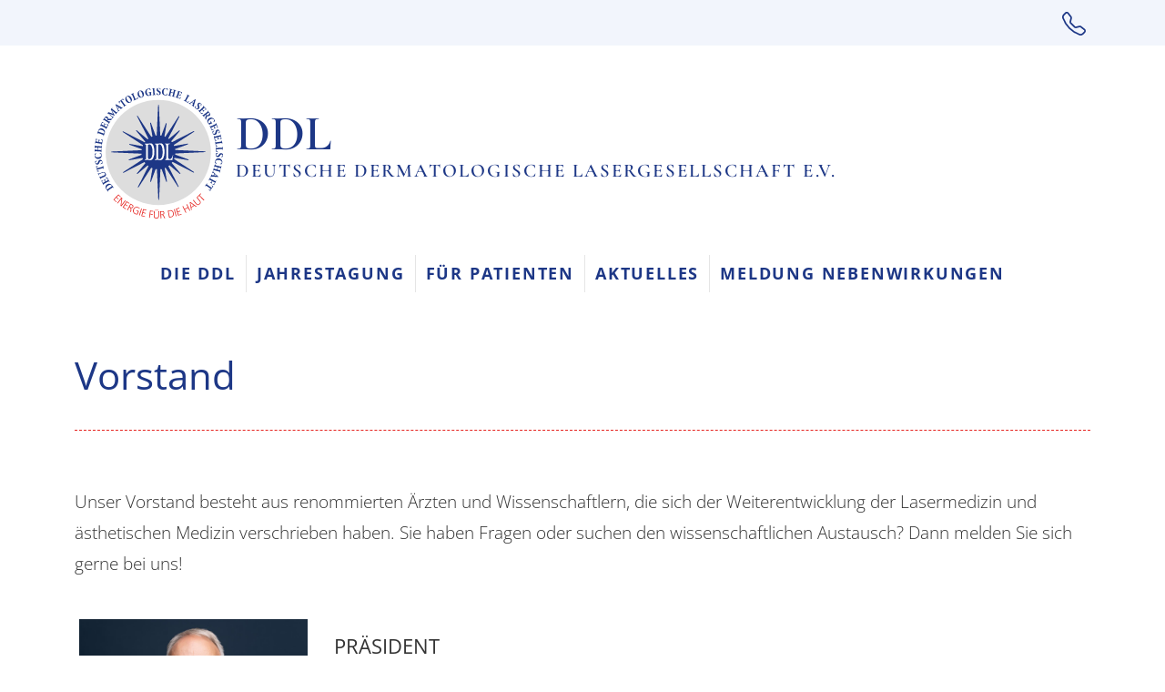

--- FILE ---
content_type: text/html; charset=utf-8
request_url: https://www.ddl.de/die-ddl/vorstand
body_size: 34526
content:
<!DOCTYPE html>

<html class="no-js" lang="de">

<head>

    <meta charset="utf-8">

    <meta name="viewport" content="width=device-width, initial-scale=1, maximum-scale=1, user-scalable=no">

    <meta name="description" content="">

    
        <meta name='robots' content='all'>

    
    <meta name="format-detection" content="telephone=no">

    

    
    <script src="https://cloud.ccm19.de/app.js?apiKey=9d516b3b74f45832e830510660274e39c460b06c63b03313&amp;domain=693e60adf6bc515b8901ba92" referrerpolicy="origin"></script>

    <script src="/js/bootstrap/bootstrap.bundle.min.js"></script>

    <script src="/js/bundle/main.js?id=90959"></script>

    <title>

        
            Vorstand

        
        | Deutsche Dermatologische Lasergesellschaft e.V.

    </title>

</head>

<body>

<header>

<div id="top-bar">

  <div class="container">

      <div class="row">

          <div class="col-12">

              <label class="main-menu-btn" for="main-menu-state">

                  <span class="main-menu-btn-icon"></span>

              </label>


              
                  

              
              <a class="button-01"
                 id="buttonPhone"
                 href="#footer-bar"
                 role="button">

                  <svg id="iconPhone" fill="#000000" xmlns="http://www.w3.org/2000/svg" viewBox="0 0 16 16">
    <path d="M3.654 1.328a.678.678 0 0 0-1.015-.063L1.605 2.3c-.483.484-.661 1.169-.45 1.77a17.6 17.6 0 0 0 4.168 6.608 17.6 17.6 0 0 0 6.608 4.168c.601.211 1.286.033 1.77-.45l1.034-1.034a.678.678 0 0 0-.063-1.015l-2.307-1.794a.68.68 0 0 0-.58-.122l-2.19.547a1.75 1.75 0 0 1-1.657-.459L5.482 8.062a1.75 1.75 0 0 1-.46-1.657l.548-2.19a.68.68 0 0 0-.122-.58zM1.884.511a1.745 1.745 0 0 1 2.612.163L6.29 2.98c.329.423.445.974.315 1.494l-.547 2.19a.68.68 0 0 0 .178.643l2.457 2.457a.68.68 0 0 0 .644.178l2.189-.547a1.75 1.75 0 0 1 1.494.315l2.306 1.794c.829.645.905 1.87.163 2.611l-1.034 1.034c-.74.74-1.846 1.065-2.877.702a18.6 18.6 0 0 1-7.01-4.42 18.6 18.6 0 0 1-4.42-7.009c-.362-1.03-.037-2.137.703-2.877z"/>
</svg>
              </a>

              

          </div>

      </div>






  </div>

</div> <!-- #top-bar -->


<div class="container">


    

    <div class="row" id="logo">

        <div class="col-12">

            <a href="/">

                <svg id="logo-ddl" xmlns="http://www.w3.org/2000/svg" xmlns:xlink="http://www.w3.org/1999/xlink" width="172" height="172" viewBox="0 0 172 172">
    <defs>
        <style>.a {
                fill: none;
            }

            .b {
                fill: #fff;
            }

            .c {
                clip-path: url(#a);
            }

            .d {
                fill: #ddd;
            }

            .e {
                fill: #1d3786;
            }

            .f {
                fill: #e5231f
            }</style>
        <clipPath id="a">
            <rect class="a" width="151.845" height="154.349"/>
        </clipPath>
    </defs>
    <g transform="translate(0 0.474)">
        <circle class="b" cx="86" cy="86" r="86" transform="translate(0 -0.474)"/>
        <g class="c" transform="translate(10.489 8.578)">
            <path class="d" d="M159.448,67.542a62.143,62.143,0,1,1-62.143,62.143,62.263,62.263,0,0,1,62.143-62.143"
                  transform="translate(-83.999 -53.336)"/>
            <path class="e"
                  d="M145.055,130.522l-14.666-5.408c-.3-.191-.1-.911.238-.889l15.476,2.663q.224-.57.483-1.123L122.8,110.308a.461.461,0,0,1,.46-.8l25.321,12.9q.279-.382.576-.749l-10.736-12.9c-.161-.314.366-.841.652-.651l12.876,10.714q.475-.4.975-.763l-13.44-26.388a.461.461,0,0,1,.8-.462l16.112,24.8q.626-.29,1.276-.536-1.375-7.992-2.75-15.984c.018-.352.736-.545.89-.238l5.605,15.206q.648-.109,1.309-.176l1.623-35.7c.108-.677.853-.677.921,0l1.623,35.71c.43.046.855.108,1.277.181q2.708-7.348,5.419-14.7c.19-.3.91-.1.889.238l-2.659,15.455c.355.135.7.28,1.049.433l15.716-24.19a.461.461,0,0,1,.8.461L176.29,117.864q.409.29.8.6Q183.2,113.382,189.3,108.3c.313-.161.84.365.651.651l-10.1,12.14q.46.528.882,1.09l25.614-13.046a.461.461,0,0,1,.461.8l-24.024,15.607q.26.538.488,1.095,7.988-1.374,15.978-2.748c.352.017.545.736.238.889l-15.1,5.567q.1.529.18,1.067l35.145,1.6c.677.068.677.813,0,.921l-34.994,1.592q-.044.671-.133,1.33,7.8,2.876,15.608,5.756c.3.19.1.909-.239.889l-16.277-2.8q-.236.684-.52,1.346l23.371,15.183a.461.461,0,0,1-.461.8l-24.755-12.61q-.43.634-.908,1.231,5.142,6.178,10.283,12.361c.161.313-.365.839-.651.65l-12.306-10.239q-.635.544-1.315,1.033l12.178,23.91a.461.461,0,0,1-.8.461q-7.3-11.238-14.6-22.475-.525.247-1.068.462,1.357,7.881,2.712,15.765c-.018.351-.735.544-.889.237l-5.5-14.929c-.436.083-.878.15-1.324.2l-1.622,35.7c-.068.677-.813.677-.921,0q-.811-17.82-1.62-35.64-.77-.069-1.522-.2-2.758,7.484-5.519,14.968c-.191.3-.909.1-.889-.239l2.7-15.723q-.733-.276-1.438-.606l-15,23.1a.461.461,0,0,1-.8-.461l12.516-24.573q-.5-.363-.977-.756-6.078,5.058-12.158,10.115c-.313.16-.839-.365-.65-.651l10.109-12.149q-.521-.626-.99-1.295l-24.691,12.576a.461.461,0,0,1-.461-.8l23.256-15.108q-.332-.739-.6-1.511-7.926,1.365-15.856,2.728c-.351-.018-.544-.735-.237-.889l15.166-5.592q-.094-.647-.146-1.306l-35.288-1.6c-.677-.108-.677-.853,0-.921l35.39-1.609q.073-.566.178-1.122"
                  transform="translate(-89.156 -57.989)"/>
            <path class="b"
                  d="M232.171,173.463c.246.056.314.147.262.447-.374,2.266-.74,4.326-.909,5.578a63.08,63.08,0,0,0-8.531.023c-.02-.236-.012-.343-.015-.645,1.609,0,1.3-1.5,1.338-2.861V163.287c0-1.514.063-2.7-1.339-2.806v-.7a16.669,16.669,0,0,0,5.356,0v.7c-2.128-.04-1.666,1.328-1.707,3.138-.006,4.142.006,8.292,0,12.438,0,2.6,2.539,3.1,4.047,1.116a12.183,12.183,0,0,0,1.5-3.71"
                  transform="translate(-139.516 -94.083)"/>
            <path class="b"
                  d="M180.07,179.4v-.745c1.8,0,1.494-1.306,1.494-2.612V163.414c0-1.513.256-2.821-1.6-2.821v-.64a32.614,32.614,0,0,0,4.846-.157c2.988-.483,4.852-.259,5.889,4.205a25.638,25.638,0,0,1,.635,5.624,16.455,16.455,0,0,1-1.307,7.187,4.2,4.2,0,0,1-5.036,2.479,14.63,14.63,0,0,0-4.921.1m3.614-2.882c.119.951.526,1.77,1.362,1.823,1.268.079,2.167-.63,3-2.194s1.047-3.69,1.047-6.372a16.643,16.643,0,0,0-.942-6.594c-.751-1.6-1.545-2.442-2.858-2.442a3.369,3.369,0,0,0-1.588.68c0,5.541-.023,9.559-.023,15.1"
                  transform="translate(-120.514 -94.011)"/>
            <path class="b"
                  d="M201.511,179.376v-.745c1.8,0,1.494-1.306,1.494-2.612V163.394c0-1.513.257-2.822-1.6-2.822v-.639a32.533,32.533,0,0,0,4.845-.157c2.988-.482,4.852-.258,5.89,4.205a25.642,25.642,0,0,1,.635,5.624,16.456,16.456,0,0,1-1.307,7.187,4.2,4.2,0,0,1-5.036,2.478,14.644,14.644,0,0,0-4.921.106m3.614-2.882c.118.951.526,1.77,1.362,1.822,1.268.08,2.166-.629,3-2.193s1.047-3.69,1.047-6.372a16.62,16.62,0,0,0-.942-6.594c-.751-1.6-1.545-2.442-2.858-2.442a3.368,3.368,0,0,0-1.588.679c0,5.541-.023,9.56-.023,15.1"
                  transform="translate(-129.986 -94.001)"/>
            <path class="f"
                  d="M220.374,273.769l.6-.588-5.445-5.56,1.8-1.758-.511-.521-4.19,4.1.511.521,1.8-1.758Zm-7.961-4.118-.655.529,3.482,4.306a2.249,2.249,0,1,1-3.491,2.822L208.268,273l-.654.529,3.482,4.306a3.086,3.086,0,1,0,4.8-3.88Zm-3.734,9.8-3.1,2-.989-4.951Zm-3.193,5.647.687-.443-.468-2.412,3.608-2.328,2.005,1.42.738-.476-7.456-5.321-.8.516Zm-6.458,3.247.752-.378-1.8-3.585,3.846-1.935,1.8,3.585.752-.378-3.827-7.606-.752.379,1.694,3.367-3.846,1.935-1.694-3.367-.752.378Zm-8.92,3.311,4.1-1.368-.232-.694-3.3,1.1-1.04-3.112,3-1-.232-.694-3,1-.963-2.881,3.159-1.056-.232-.694-3.956,1.322Zm-2.716.752.813-.218L186,283.97l-.813.218Zm-7.914,1.71,1.461-.28c2.767-.531,4.569-2.081,3.988-5.112-.468-2.444-1.985-3.941-4.98-3.367l-2.072.4Zm-.639-7.8,1.21-.232c1.868-.358,3.553.2,4.042,2.752s-.87,3.818-3.242,4.273l-.683.131Zm-9.4,8.681.84-.046-.221-4.007.694-.038c.8-.044,1.171-.028,1.719,1.041l1.388,2.807.926-.051-1.631-3.208c-.3-.558-.466-.915-1.153-.962v-.025a2.007,2.007,0,0,0,1.78-2.065c-.086-1.559-1.108-2.15-2.619-2.067l-2.192.121Zm.411-7.817.865-.048c1.157-.064,2.148-.033,2.225,1.355.065,1.181-1.046,1.621-2.033,1.676l-.889.049Zm-2.1-.644-.841-.036-.237,5.532a2.249,2.249,0,1,1-4.485-.192l.238-5.533-.841-.036-.237,5.533a3.086,3.086,0,1,0,6.166.265Zm-4.551-.928.914.039.044-1.023-.914-.039Zm2.084.089.914.04.044-1.024-.914-.039Zm-9.49,8.4.835.108.514-3.98,3.036.392.094-.726-3.036-.392.389-3.012,3.182.411.094-.726-4.017-.519Zm-9.163-1.991,4.184,1.069.181-.71-3.368-.86.812-3.179,3.061.782.181-.709-3.061-.782.752-2.943,3.226.824.181-.709-4.042-1.033Zm-2.69-.842.8.257,2.6-8.107-.8-.257Zm-2.39-1.726a4.327,4.327,0,0,1-1.789-.391c-2.082-.838-2.633-2.7-1.832-4.695a3.345,3.345,0,0,1,4.573-2.117,4.486,4.486,0,0,1,1.857,1.234l.382-.688a5.991,5.991,0,0,0-1.966-1.225,4.107,4.107,0,0,0-5.627,2.483,4.057,4.057,0,0,0,2.339,5.687,6.38,6.38,0,0,0,2.652.5l1.58-3.927-2.614-1.052-.274.679,1.833.737Zm-11.738-4.477.742.4,1.889-3.541.614.327c.71.379,1.015.583.929,1.782l-.267,3.119.818.437.269-3.589c.033-.632.076-1.024-.486-1.421l.011-.022a2.007,2.007,0,0,0,2.592-.843c.735-1.378.167-2.413-1.167-3.125l-1.937-1.033Zm4.405-6.47.764.408c1.022.545,1.854,1.086,1.2,2.313-.557,1.044-1.736.844-2.608.378l-.785-.419Zm-9.595,3.219,3.628,2.342.4-.615-2.921-1.885,1.779-2.757,2.654,1.713.4-.615-2.654-1.713,1.647-2.552,2.8,1.806.4-.615-3.5-2.263Zm-6.562-4.992.66.521,4.549-5.764.02.015-1.207,8.4.89.7,5.274-6.684-.661-.521-4.639,5.88-.019-.016,1.24-8.561-.833-.658Zm-4.353-4.118,3.119,2.983.5-.528-2.512-2.4,2.269-2.373,2.283,2.183.5-.528-2.283-2.184,2.1-2.2,2.407,2.3.5-.528-3.014-2.882Z"
                  transform="translate(-91.248 -140.715)"/>
            <path class="e"
                  d="M208.355,162.676c.667.4,1.539.93,1.975,1.217l.174-.251a.712.712,0,0,1,.109-.715l2.513-3.616a.683.683,0,0,1,.646-.373l.174-.251c-.515-.373-1.193-.937-1.854-1.459l-.247.356a3.412,3.412,0,0,1,.729,1.048c.089.295.01.565-.39,1.14l-.261.376-4.944-3.435c-.857-.6-.883-.737-.4-1.565l-.345-.239L204.084,158l.345.239c.629-.771.771-.8,1.628-.2L211,161.477l-.327.471c-.29.418-.524.643-.818.687a3.027,3.027,0,0,1-1.283-.318Zm4.66-6.59c.668.289,1.488.673,1.673.759l2.637-4.883-.358-.193c-.448.669-.592.721-1.533.213l-4.256-2.3c-.952-.514-.987-.663-.673-1.405l-.37-.2-1.711,3.17.37.2c.526-.814.67-.838,1.622-.324l1.87,1.01-.466.862c-.478.885-.611.943-1.456.66l-.2.37,2.173,1.173.2-.37c-.655-.528-.679-.67-.2-1.555l.466-.862,2.475,1.336c.358.194.362.268.174.615l-.266.493c-.314.582-.551.86-.906.928a2.891,2.891,0,0,1-1.119-.1Zm1.82-10.607.688-1.643c.727.635,1.463,1.219,2.2,1.889l-.015.035Zm-4.321,1.916.387.162c.341-.616.529-.7,1.726-.63,2.319.129,4.592.337,6.913.495l.1-.606-5.157-4.753c-.759-.691-.814-.921-.6-1.62l-.387-.162-1.018,2.43.387.162c.435-.742.6-.73,1.144-.294.4.321.737.612.991.829l-.841,2.007c-.447-.021-.975-.077-1.372-.119-.654-.053-.77-.171-.592-.827l-.387-.162Zm10.954-5.2.916-3.4-.405-.109c-.286.766-.389.857-1.384.59l-1.844-.5.741-2.753,1.844.5c1,.268,1.043.386.908,1.18l.405.109.919-3.417-.405-.109c-.305.84-.409.931-1.4.663l-4.793-1.29c-.984-.265-1.039-.4-.892-1.242l-.405-.109-.916,3.4.405.109c.289-.779.389-.857,1.384-.59l2.336.629-.741,2.753-2.335-.629c-.971-.261-1.039-.4-.888-1.254l-.406-.109-.923,3.429.406.109c.3-.788.42-.876,1.4-.611l4.781,1.287c1,.268,1.043.386.888,1.254Zm-3.419-10.725c-1.043-.7-1.633-1.431-1.505-2.325.2-1.36,1.9-2.157,4.16-1.832,1.877.27,3.449,1.408,3.245,2.832-.119.832-.651,1.488-2.068,1.683l.027.441c.689.035,1.265.054,1.971.065a8.8,8.8,0,0,0,.538-1.864,4.166,4.166,0,0,0-3.7-5.02,3.871,3.871,0,0,0-4.669,3.5,8.842,8.842,0,0,0,.011,2.072,17.426,17.426,0,0,0,1.78.86Zm5.087-7.65c.756-.079,1.306-.142,1.791-.157a4.97,4.97,0,0,0,.381-1.6,2.426,2.426,0,0,0-2.261-2.834c-1.22-.058-1.976.837-2.678,1.938-.564.878-1.083,1.338-1.808,1.3a1.162,1.162,0,0,1-1.229-1.23c.055-1.157,1.407-1.73,2.194-1.935l-.119-.439a15.374,15.374,0,0,0-2.05.247c-.085.187-.185.411-.3.737a4.555,4.555,0,0,0-.207,1.137A2.6,2.6,0,0,0,219.19,124c1.258.06,2-.772,2.718-1.961.606-.952,1.021-1.379,1.746-1.345a1.141,1.141,0,0,1,1.181,1.152c-.046.966-.954,1.305-1.755,1.535Zm-3.851-6.2a3.821,3.821,0,0,1-1.25-.564,1.422,1.422,0,0,1-.476-1.162,2.361,2.361,0,0,1,.06-.869c.1-.234.356-.3.966-.327l4.933-.237c1.055-.051,1.148.033,1.266.894l.42-.02-.17-3.534-.419.02c-.035.869-.119.962-1.175,1.013l-4.908.236c-1.017.049-1.124-.047-1.247-1.01l-.42.021.273,5.657c.322.074,1.554.243,2.066.308Zm-.37-6.741a3.823,3.823,0,0,1-1.3-.442,1.423,1.423,0,0,1-.585-1.111,2.367,2.367,0,0,1-.023-.871c.08-.243.325-.33.93-.418l4.887-.708c1.046-.151,1.147-.076,1.346.77l.416-.06-.507-3.5-.415.06c.049.868-.027.968-1.072,1.12l-4.862.7c-1.008.146-1.123.06-1.338-.887l-.415.06.811,5.606c.328.042,1.57.094,2.087.109Zm-1.1-6.759a4.223,4.223,0,0,1-1.289-.339c-.36-.187-.547-.521-.707-1.177a2.176,2.176,0,0,1-.1-1c.05-.222.307-.351.888-.492l2.238-.548.172.705c.242.989.229,1.1-.616,1.5l.1.42,2.423-.593-.1-.42c-.911.026-.988-.073-1.227-1.049l-.172-.7,2.6-.636c.408-.1.457-.059.554.336l.109.445c.181.741.149,1.09-.031,1.318a2.633,2.633,0,0,1-.883.674l.165.405c.681-.219,1.531-.492,1.726-.553l-1.3-5.328-.408.1c.117.8.082.923-.919,1.168l-4.822,1.18c-1.014.248-1.1.152-1.413-.741l-.408.1,1.407,5.749c.383.011,1.538-.036,2.026-.076Zm2.143-8.265c.671-.357,1.158-.622,1.6-.818a4.969,4.969,0,0,0-.247-1.627,2.427,2.427,0,0,0-3.159-1.779c-1.153.4-1.518,1.517-1.756,2.8-.193,1.025-.5,1.646-1.186,1.886a1.162,1.162,0,0,1-1.6-.68c-.384-1.093.655-2.131,1.308-2.616l-.275-.362a15.41,15.41,0,0,0-1.808,1c-.009.205-.017.452,0,.8a4.53,4.53,0,0,0,.235,1.132,2.6,2.6,0,0,0,3.3,1.918c1.19-.417,1.564-1.465,1.784-2.838.2-1.11.429-1.661,1.114-1.9a1.141,1.141,0,0,1,1.527.624c.32.913-.395,1.568-1.051,2.082Zm-5.98-4.383a4.214,4.214,0,0,1-1.33-.083c-.39-.114-.638-.405-.922-1.017a2.168,2.168,0,0,1-.292-.959c.006-.228.233-.4.776-.656l2.088-.972.306.658c.43.923.438,1.032-.312,1.591l.183.392,2.261-1.052-.183-.392c-.888.2-.983.121-1.407-.791l-.306-.658,2.423-1.127c.381-.178.437-.147.608.222l.194.415c.322.692.358,1.041.225,1.3a2.638,2.638,0,0,1-.735.833l.24.365c.625-.347,1.406-.78,1.585-.878l-2.314-4.974-.381.178c.269.759.26.89-.675,1.325l-4.5,2.094c-.946.44-1.052.363-1.531-.453L209.6,87l2.5,5.366c.378-.064,1.5-.333,1.972-.468Zm-1.3-7.175L210.854,81.3l-.348.212c.5,1.049.468,1.161-.194,1.564l-1.185.722c-.3.185-.522.243-.688.166a.859.859,0,0,1-.4-.384c-.835-1.369.337-3.067,2.033-4.1,1.967-1.2,3.674-.942,4.349.166.477.783.433,1.689-.531,2.724l.3.323c.7-.533,1.225-.926,1.585-1.19a8.8,8.8,0,0,0-.826-1.942,4.186,4.186,0,0,0-6.05-1.515,3.882,3.882,0,0,0-1.349,5.711,10.32,10.32,0,0,0,1.683,1.956,6.966,6.966,0,0,1,.993-.694l.956-.583c.663-.4.735-.358,1.142.064Zm-7.108-10.815,2.413-1.874c.221-.171.317-.214.426-.218a.746.746,0,0,1,.387.312c.4.512.462,1.382-.594,2.2a1.853,1.853,0,0,1-1.522.489,1.479,1.479,0,0,1-.9-.639Zm-.046,6.144a2.157,2.157,0,0,1,0-.952,9.313,9.313,0,0,1,.509-1.523,19.322,19.322,0,0,1,.854-1.889,2.15,2.15,0,0,0,2.526-.109,1.917,1.917,0,0,0,.817-1.666,3.354,3.354,0,0,0-.859-1.831l-2.092-2.694-.332.258c.445.718.439.835-.365,1.46l-3.88,3.014c-.825.64-.988.638-1.577-.017l-.332.258,2.163,2.784.332-.257c-.473-.713-.435-.871.389-1.511l1.5-1.163.133.171c.224.309.185.549-.017.932a20.445,20.445,0,0,0-.874,1.9c-.339.892-.345,1.444.5,2.639.092.138.185.259.271.37Zm-3.966-7.92a4.22,4.22,0,0,1-1.287.347c-.406.017-.734-.179-1.2-.668a2.173,2.173,0,0,1-.583-.815c-.067-.218.092-.457.525-.87l1.667-1.59.5.525c.7.737.745.837.214,1.607l.3.313,1.805-1.722-.3-.313c-.777.477-.892.429-1.586-.3l-.5-.525,1.934-1.845c.3-.29.367-.279.648.016l.316.332c.527.553.673.871.63,1.158a2.637,2.637,0,0,1-.43,1.025l.345.27c.481-.529,1.081-1.19,1.22-1.34l-3.786-3.97-.3.29c.5.633.531.76-.215,1.471l-3.593,3.426c-.755.72-.88.681-1.595.061l-.3.29,4.084,4.283c.337-.181,1.315-.8,1.718-1.075Zm-2.292-8.237c.4-.645.689-1.119.975-1.511a4.968,4.968,0,0,0-1.029-1.283,2.427,2.427,0,0,0-3.625.046c-.794.928-.552,2.074-.114,3.3.347.984.392,1.676-.08,2.227a1.162,1.162,0,0,1-1.726.215c-.88-.753-.5-2.173-.181-2.92l-.42-.175A15.373,15.373,0,0,0,192,65.138c.1.182.212.4.4.691a4.536,4.536,0,0,0,.771.861,2.6,2.6,0,0,0,3.819,0c.819-.957.617-2.052.119-3.349-.38-1.063-.462-1.652.009-2.2a1.14,1.14,0,0,1,1.635-.226c.735.629.445,1.554.136,2.327Zm-9.09-3.412-1.464-1.017c.774-.578,1.5-1.175,2.308-1.76l.031.022Zm.97,4.626.24-.344c-.531-.462-.577-.664-.255-1.82.612-2.241,1.289-4.42,1.929-6.657l-.571-.227-5.727,4.049c-.834.6-1.071.6-1.71.253l-.24.345,2.164,1.5.239-.345c-.635-.581-.59-.735-.048-1.18.4-.328.753-.593,1.018-.8L189.97,60.7c-.114.432-.28.937-.4,1.316-.189.629-.328.717-.933.406l-.239.345ZM184.9,57.892a3.806,3.806,0,0,1-1.129.779,1.423,1.423,0,0,1-1.241-.193,2.356,2.356,0,0,1-.713-.5c-.147-.21-.071-.458.219-1l2.347-4.345c.5-.929.622-.966,1.42-.622l.2-.37-3.114-1.681-.2.37c.725.478.761.6.26,1.528l-2.335,4.323c-.484.9-.622.937-1.509.545l-.2.37,4.984,2.691c.229-.238,1.012-1.2,1.332-1.61Zm-9.659-4.678a4.218,4.218,0,0,1-.986.9,1.564,1.564,0,0,1-1.372-.047,2.174,2.174,0,0,1-.891-.459c-.159-.164-.127-.449.07-1.014l.759-2.175.685.239c.961.335,1.045.4.923,1.333l.409.142.822-2.356-.409-.142c-.474.779-.6.789-1.548.458l-.685-.239.88-2.524c.138-.4.2-.416.584-.282l.433.151c.721.251,1,.468,1.089.744a2.639,2.639,0,0,1,.085,1.108l.429.082c.186-.689.42-1.552.475-1.748l-5.18-1.806-.138.4c.732.336.819.434.48,1.407l-1.635,4.687c-.344.985-.473,1.008-1.392.782l-.138.4,5.589,1.949c.218-.315.807-1.309,1.038-1.741ZM170,45.008l-3.435-.793-.095.409c.777.257.871.358.64,1.362l-.429,1.861-2.778-.641.429-1.861c.232-1,.348-1.056,1.147-.95l.094-.409-3.448-.8-.094.409c.851.275.945.375.713,1.379l-1.116,4.837c-.229.992-.36,1.053-1.209.936l-.094.409,3.435.793.094-.409c-.789-.26-.871-.358-.639-1.362l.544-2.356,2.778.641-.543,2.356c-.226.98-.361,1.053-1.221.933l-.094.409,3.461.8.094-.409c-.8-.276-.89-.388-.662-1.381l1.113-4.824c.232-1,.348-1.056,1.221-.933Zm-10.634,3.876c-.653,1.076-1.351,1.7-2.251,1.614-1.368-.13-2.245-1.8-2.029-4.067.18-1.888,1.242-3.512,2.674-3.376.836.08,1.517.579,1.78,1.985l.439-.047c0-.691-.007-1.267-.03-1.972a8.815,8.815,0,0,0-1.888-.449,4.166,4.166,0,0,0-4.837,3.938,3.871,3.871,0,0,0,3.715,4.5,8.9,8.9,0,0,0,2.069-.109,17.334,17.334,0,0,0,.774-1.819Zm-7.885-4.7c-.115-.751-.2-1.3-.243-1.781a4.959,4.959,0,0,0-1.617-.3,2.426,2.426,0,0,0-2.723,2.394c0,1.222.93,1.934,2.063,2.583.9.521,1.388,1.018,1.388,1.743a1.162,1.162,0,0,1-1.171,1.286c-1.158,0-1.795-1.323-2.037-2.1l-.433.14a15.326,15.326,0,0,0,.344,2.036c.191.076.42.165.751.267a4.553,4.553,0,0,0,1.146.152,2.6,2.6,0,0,0,2.9-2.484c0-1.26-.866-1.959-2.088-2.621-.98-.559-1.426-.954-1.426-1.679a1.141,1.141,0,0,1,1.094-1.235c.967,0,1.349.89,1.617,1.68Zm-5.8,6.324-.035-.418c-.856-.005-.956-.124-1.04-1.126l-.411-4.883c-.088-1.04-.008-1.149.836-1.3l-.035-.419-3.5.295.036.419c.856,0,.954.1,1.041,1.138l.411,4.884c.085,1.014-.007,1.137-.837,1.283l.035.419Zm-4.99-3.554-3.451.584.068.4c1.161-.08,1.251-.005,1.381.76l.232,1.368c.06.352.033.576-.1.7a.858.858,0,0,1-.5.228c-1.582.267-2.724-1.449-3.056-3.407-.385-2.271.486-3.761,1.766-3.979.9-.153,1.729.224,2.333,1.5l.411-.16c-.234-.851-.405-1.48-.517-1.913a8.807,8.807,0,0,0-2.109.047,4.186,4.186,0,0,0-3.649,5.059,3.882,3.882,0,0,0,4.8,3.368,10.3,10.3,0,0,0,2.44-.839,6.98,6.98,0,0,1-.277-1.18l-.187-1.1c-.13-.765-.061-.816.483-1.037Zm-13.736-.956c1.155-.358,2.271.922,3,3.28.679,2.188.389,3.531-.535,3.817-1.288.4-2.464-1.155-3.1-3.222-.6-1.933-.4-3.555.638-3.876m.011-.523c-2.444.758-2.946,3.219-2.332,5.2.716,2.31,2.625,3.61,4.741,2.954,2.006-.622,3.055-2.653,2.26-5.218-.746-2.407-2.711-3.544-4.668-2.937m-2.873,7.485a3.822,3.822,0,0,1-.084,1.369,1.421,1.421,0,0,1-.918.857,2.361,2.361,0,0,1-.834.252c-.256-.013-.4-.227-.648-.787l-1.972-4.527c-.421-.969-.376-1.086.387-1.5l-.168-.385-3.244,1.413.168.385c.824-.275.941-.229,1.363.739l1.962,4.5c.407.933.354,1.067-.5,1.523l.168.385,5.193-2.261c-.046-.328-.324-1.539-.445-2.042Zm-12.19-.4c1.048-.6,2.418.4,3.65,2.539,1.143,1.986,1.156,3.359.317,3.842-1.17.673-2.657-.585-3.737-2.461-1.01-1.753-1.168-3.381-.231-3.921m-.1-.513c-2.217,1.277-2.167,3.788-1.131,5.586,1.206,2.1,3.354,2.945,5.274,1.839,1.82-1.048,2.4-3.26,1.057-5.587-1.257-2.184-3.424-2.86-5.2-1.838m-3.348,4.517c-.5-.6-1.157-1.377-1.477-1.789l-.246.181a.713.713,0,0,1-.334.641L102.848,58.2a.683.683,0,0,1-.732.144l-.246.181c.367.52.827,1.272,1.285,1.978l.348-.257a3.4,3.4,0,0,1-.352-1.228c.011-.308.172-.538.736-.953l.368-.272,3.572,4.846c.62.84.6.983-.125,1.611l.249.338,3.033-2.235-.25-.338c-.845.528-.987.506-1.606-.334l-3.572-4.846.461-.34a1.339,1.339,0,0,1,1-.386,3.034,3.034,0,0,1,1.112.715ZM102.2,65.194l-1.321,1.2c-.389-.884-.807-1.725-1.195-2.645l.028-.026Zm4.726.1-.282-.311c-.57.413-.777.412-1.83-.162-2.045-1.1-4.016-2.251-6.051-3.379l-.349.506,2.654,6.492c.395.948.347,1.18-.139,1.723l.282.312,1.952-1.77-.282-.311c-.708.488-.849.409-1.161-.219-.229-.462-.408-.867-.546-1.171l1.613-1.461c.4.209.85.483,1.191.689.57.325.625.481.185,1l.282.311Zm-6.209,5.554-.323-.269c-.641.609-.7.624-1.579-.074l-3.846-3.06c-.77-.626-.813-.694-.27-1.485l-.323-.269L92.8,67.574l2.758,5.119-5.5-1.835-1.582,1.9.322.269c.7-.706.862-.657,1.871.3L92.64,75.2c.86.817,1.36,1.35,1.622,1.652.285.354.308.6-.068,1.154l.322.269,1.794-2.15-.323-.269c-.563.575-.817.662-1.3.325a19.206,19.206,0,0,1-1.547-1.324l-2.428-2.175.041-.049,6.358,2.354.244-.294-3.452-6.095.033-.039,3.839,3.186c.87.726.875.779.389,1.5l.323.269ZM88.364,80.437l-2.572-1.648c-.236-.151-.308-.227-.348-.329a.748.748,0,0,1,.165-.469c.35-.547,1.149-.9,2.274-.175a1.853,1.853,0,0,1,.97,1.271,1.479,1.479,0,0,1-.3,1.061Zm5.807-2.009a2.161,2.161,0,0,1-.9.317,9.376,9.376,0,0,1-1.606.029A19.117,19.117,0,0,1,89.6,78.6a2.151,2.151,0,0,0-.947-2.345,1.916,1.916,0,0,0-1.843-.213,3.358,3.358,0,0,0-1.439,1.421l-1.84,2.872.353.227c.528-.659.641-.693,1.5-.144l4.137,2.651c.879.563.931.717.511,1.491l.354.227,1.9-2.969-.354-.227c-.514.684-.675.7-1.555.138l-1.6-1.023.117-.182c.217-.315.456-.358.884-.3a20.559,20.559,0,0,0,2.087.188c.953.021,1.477-.157,2.32-1.356.1-.132.183-.261.258-.379ZM88.03,84.839a4.206,4.206,0,0,1,.769,1.089,1.564,1.564,0,0,1-.214,1.356,2.172,2.172,0,0,1-.565.828c-.181.137-.461.071-1-.194L84.956,86.9l.321-.65c.451-.913.53-.988,1.436-.754l.191-.388L84.667,84l-.191.388c.715.565.71.691.265,1.593l-.321.65-2.4-1.182c-.377-.185-.389-.248-.208-.614l.2-.411c.337-.685.587-.931.871-.99A2.644,2.644,0,0,1,84,83.49l.134-.416c-.662-.27-1.489-.606-1.677-.685l-2.426,4.92.377.186c.423-.686.531-.76,1.455-.3l4.453,2.2c.936.461.942.592.606,1.477l.377.185,2.617-5.308c-.286-.255-1.2-.961-1.6-1.243ZM78.794,94.1c-.371-.135-.53-.219-.571-.329a1.024,1.024,0,0,1,.08-.594,2.155,2.155,0,0,1,1.254-1.332,4.188,4.188,0,0,1,2.882.191c2.3.833,3.07,2.25,2.641,3.434-.222.611-.566.7-1.368.411Zm-2.073,1.983.395.143c.358-.764.477-.829,1.494-.46l4.547,1.648c1.005.365,1.074.511.826,1.382l.4.143.971-2.681a5.077,5.077,0,0,0,.185-3.574,4.163,4.163,0,0,0-2.69-2.437,3.891,3.891,0,0,0-2.831,0A4.256,4.256,0,0,0,77.84,93Zm4.5,7.168a4.219,4.219,0,0,1,1.039.834,1.565,1.565,0,0,1,.167,1.363,2.176,2.176,0,0,1-.314.952c-.137.182-.424.195-1.012.089l-2.267-.41.129-.714c.181-1,.237-1.1,1.172-1.12l.077-.426-2.455-.443-.077.426c.843.346.873.468.694,1.458l-.129.714-2.63-.475c-.413-.075-.442-.132-.369-.533l.081-.451c.136-.751.308-1.057.565-1.191a2.627,2.627,0,0,1,1.081-.257l.015-.437c-.711-.076-1.6-.173-1.8-.2l-.975,5.4.413.075c.218-.775.3-.877,1.315-.694l4.885.883c1.027.185,1.069.309.989,1.252l.414.075,1.052-5.825c-.345-.166-1.419-.592-1.881-.754Zm-7.272,6.552-.208,3.52.419.025c.124-.808.207-.918,1.237-.857l1.906.113-.169,2.846-1.906-.113c-1.029-.061-1.1-.167-1.128-.972l-.419-.025-.209,3.532.419.025c.129-.885.212-.994,1.241-.933l4.956.294c1.017.06,1.1.18,1.124,1.036l.419.025.209-3.52-.42-.025c-.125.822-.207.919-1.237.858l-2.414-.143.169-2.846,2.414.143c1,.06,1.1.18,1.124,1.048l.419.025.21-3.545-.419-.025c-.139.833-.234.942-1.251.882l-4.943-.293c-1.029-.061-1.1-.167-1.124-1.048Zm5.6,9.809c1.164.478,1.888,1.072,1.942,1.974.083,1.372-1.431,2.5-3.705,2.633-1.893.114-3.663-.685-3.749-2.121-.051-.838.338-1.589,1.686-2.065l-.115-.426c-.682.1-1.25.2-1.944.334a8.834,8.834,0,0,0-.151,1.934,4.165,4.165,0,0,0,4.637,4.171,3.871,3.871,0,0,0,3.869-4.364,8.858,8.858,0,0,0-.428-2.028,17.335,17.335,0,0,0-1.916-.484Zm-3.383,8.59c-.721.238-1.246.418-1.716.536a4.966,4.966,0,0,0-.031,1.645,2.427,2.427,0,0,0,2.814,2.286c1.2-.2,1.752-1.239,2.2-2.465.364-.978.773-1.537,1.488-1.659a1.163,1.163,0,0,1,1.463.94c.193,1.142-1.005,1.991-1.731,2.359l.21.4a15.462,15.462,0,0,0,1.951-.679c.043-.2.093-.442.138-.785a4.541,4.541,0,0,0-.041-1.155,2.6,2.6,0,0,0-2.932-2.447c-1.242.21-1.788,1.181-2.236,2.5-.389,1.06-.7,1.565-1.418,1.686a1.141,1.141,0,0,1-1.4-.873c-.161-.954.653-1.479,1.387-1.875Zm1.144,6.107c-.736.252-1.7.579-2.2.728l.08.295a.715.715,0,0,1,.477.544l1.15,4.251a.682.682,0,0,1-.131.734l.08.3c.618-.154,1.485-.31,2.309-.48l-.113-.418a3.4,3.4,0,0,1-1.271-.118c-.284-.121-.439-.356-.622-1.032l-.12-.442,5.811-1.573c1.008-.272,1.133-.2,1.455.7l.406-.109-.984-3.637-.405.11c.185.978.114,1.1-.894,1.376l-5.811,1.573-.15-.553a1.336,1.336,0,0,1,0-1.068,3.028,3.028,0,0,1,1.068-.777Zm.267,8.458,1.093,2.689.389-.159c-.281-.792-.172-1.1.21-1.308a12.571,12.571,0,0,1,1.683-.794l1.379-.561c1.91-.777,3.036-.575,3.511.592.461,1.132-.173,2.007-1.835,2.683l-2.854,1.16c-1.014.413-1.142.368-1.515-.346l-.389.158,1.3,3.2.389-.158c-.246-.807-.185-.928.829-1.34l2.888-1.175c1.368-.556,2.045-1.12,2.325-1.921a3.044,3.044,0,0,0-.171-2.143,2.87,2.87,0,0,0-1.659-1.647,4.667,4.667,0,0,0-3.167.422l-1.262.513a11.547,11.547,0,0,1-1.772.611c-.408.111-.716-.039-.984-.63Zm9.2,6.155a4.227,4.227,0,0,1,1.333,0c.4.089.662.365.984.958a2.166,2.166,0,0,1,.351.939c.008.228-.208.417-.734.7l-2.025,1.1-.346-.638c-.486-.895-.5-1,.213-1.608l-.207-.38-2.192,1.19.207.38c.874-.257.974-.181,1.453.7l.347.637-2.349,1.276c-.369.2-.427.174-.621-.184l-.219-.4c-.365-.671-.421-1.017-.305-1.282a2.641,2.641,0,0,1,.682-.878l-.262-.35c-.6.385-1.354.866-1.527.974l2.618,4.821.369-.2c-.315-.741-.314-.872.592-1.364l4.363-2.369c.917-.5,1.028-.428,1.555.358l.369-.2-2.824-5.2c-.373.087-1.478.426-1.939.589Zm2.238,12.905c-.323.226-.484.307-.6.278a1.029,1.029,0,0,1-.44-.407,2.158,2.158,0,0,1-.368-1.793,4.188,4.188,0,0,1,1.815-2.247c2-1.4,3.606-1.216,4.329-.184.372.532.248.866-.451,1.355Zm.43,2.836.344-.241c-.419-.732-.4-.867.482-1.487l3.965-2.771c.876-.612,1.036-.584,1.606.12l.344-.241-1.633-2.337a5.077,5.077,0,0,0-2.817-2.208,4.166,4.166,0,0,0-3.541.8,3.883,3.883,0,0,0-1.626,2.317,4.258,4.258,0,0,0,1,3.357Z"
                  transform="translate(-73.469 -42.094)"/>
        </g>
    </g>
</svg>
                <p id="logoTitle">DDL</p>

                <p id="logoSubline">Deutsche Dermatologische Lasergesellschaft e.V.</p>

            </a>

        </div>

    </div>

</div>

<div class="container">

    <div class="row">

        <div class="col-12">

            <div id="main-menu-container">

                <input id="main-menu-state" type="checkbox">

                <ul id="main-menu" class="sm sm-simple">

                    <li><a href='#' style='cursor: default;'>Die DDL</a><ul><li><a href='/die-ddl/ueber-die-ddl'>Über die DDL</a></li><li><a href='/die-ddl/geschichte-der-ddl'>Geschichte der DDL</a></li><li><a href='/die-ddl/vorstand' class='active'>Vorstand</a></li><li><a href='/die-ddl/mitgliedschaft'>Wie werde ich Mitglied?</a></li><li><a href='/die-ddl/satzung-ddl'>Satzung</a></li></ul><li><a target='_blank' href='https://ddl-tagung.de/'>Jahrestagung</a></li><li><a href='#' style='cursor: default;'>Für Patienten</a><ul><li><a href='/patienteninformation/patienten'>Informationen für Patienten</a></li><li><a href='/patienteninformation/indikationen'>Indikationen</a></li><li><a href='/patienteninformation/laser'>Lasersysteme</a></li><li><a href='/patienteninformation/lasersicherheit'>Lasersicherheit</a></li><li><a href='/patienteninformation/mitglieder'>Mitglieder suchen</a></li></ul><li><a href='/aktuelles'>Aktuelles</a></li><li><a href='/meldung-nebenwirkungen'>Meldung Nebenwirkungen</a></li>

                </ul>

            </div>

        </div>

    </div>

</div>

</header>




<div class="container">

  <main>

      

    
        <div class="row">

            <div class="col-12">

                <h1>

                    Vorstand

                </h1>

            </div>

        </div>

    
    <p style="margin-bottom: 2em;">
    Unser Vorstand besteht aus renommierten Ärzten und Wissenschaftlern, die sich der Weiterentwicklung der Lasermedizin und ästhetischen Medizin verschrieben haben. Sie haben Fragen oder suchen den wissenschaftlichen Austausch? Dann melden Sie sich gerne bei uns!
</p>
<div class="row">
    <div class="col-12 col-md-3">
        <figure style="max-width: 351px;">
            <img style="border: none;" src="/images/article/IMG_9889 Kopie.JPG" width="351" height="234" data-image="87452">
        </figure>
    </div>
    <div class="col-12 col-md-9">
        <h3>
    PRÄSIDENT
        </h3>
        <p>
            <strong>Dr. med. Nikolaus Seeber</strong>
        </p>
        <p>
    Facharztpraxis für Dermatologie<br>Wandsbeker Marktstraße 48-50<br>22041 Hamburg
        </p>
        <p>
            <a href="tel:04068860330">0 40 - 6886 033 0</a><br><a href="mailto:dr.seeber@mein-hautarzt.de">dr.seeber@mein-hautarzt.de</a><br><a href="https://mein-hautarzt.de/" target="_blank">www.mein-hautarzt.de</a>
        </p>
    </div>
</div>
<div class="row">
    <div class="col-12 col-md-3">
        <figure>
            <img style="border: none;" src="https://www.ddl.de/fileadmin/user_upload/Herberger.png" width="400" height="400">
        </figure>
    </div>
    <div class="col-12 col-md-9">
        <h3>
    1. VIZEPRÄSIDENTIN UND SCHRIFTFÜHRERIN
        </h3>
        <p>
            <strong>PD Dr. Katharina Herberger</strong>
        </p>
        <p>
    Klinik und Poliklinik für Dermatologie und Venerologie Universitätsklinikum Hamburg-Eppendorf<br>Martinistr. 52<br>20246 Hamburg
        </p>
        <p>
            <a href="tel:+4940741054289">040 -&nbsp;741 05 42 89</a><br><a href="mailto:k.herberger@uke.de">k.herberger@uke.de</a><br><a href="https://www.uke.de/" target="_blank">www.uke.de</a>
        </p>
    </div>
</div>
<div class="row">
    <div class="col-12 col-md-3">
        <figure>
            <img style="border: none;" src="https://www.ddl.de/fileadmin/user_upload/Bonczkowitz.png" width="400" height="400">
        </figure>
    </div>
    <div class="col-12 col-md-9">
        <h3>
    2. VIZEPRÄSIDENT UND SCHATZMEISTER
        </h3>
        <p>
            <strong>Dr. Matthias Bonczkowitz</strong>
        </p>
        <p>
    Hautmedizin Kelkheim<br>Frankenallee 1<br>65779 Kelkheim
        </p>
        <p>
            <a href="tel:+4961956772335">06195 - 6772 335</a><br><a href="mailto:bonczkowitz@hautmedizin-kelkheim.de">bonczkowitz@hautmedizin-kelkheim.de</a><br><a href="https://www.hautmedizin-kelkheim.de/" target="_blank">www.hautmedizin-kelkheim.de</a>
        </p>
    </div>
</div>


  </main>

</div> <!-- .container -->


<div id="footer-bar">

  <div class="container">

  <footer style="margin-bottom: 0; padding-bottom: 7em;">

      <div class="row">

          <div class="col-12 col-lg-4">

              <p>

                  <strong>
                  Deutsche Dermatologische Lasergesellschaft e.V.
                  </strong>
                  <br />
                  Geschäftsstelle:<br />
                  Marlies Pliquet<br />
                  Zwieselstr. 15<br />
                  D-83395 Freilassing<br /><br />
                  Telefon <a href="tel:+4986547793871">+49 8654 7793871</a><br>
                  Fax. +49 8654 7788672

                  <br>

                  <a href="mailto:info@ddl-kongress.de">info@ddl-kongress.de</a>


              </p>

          </div>

          <div class="col-12 col-lg-4">

              

              

              <p>

                  <a href="https://www.instagram.com/ddl_ev" target="_blank">

                      <svg id="instagram-icon" data-name="Ebene 1" xmlns="http://www.w3.org/2000/svg" width="32" height="32" viewBox="0 0 32 32">
                          <path class="cls-1"
                                d="M16,0c-4.35,0-4.89,0-6.6.1A11.7,11.7,0,0,0,5.52.84,8,8,0,0,0,2.68,2.68,7.88,7.88,0,0,0,.84,5.52,11.45,11.45,0,0,0,.1,9.4C0,11.11,0,11.65,0,16s0,4.89.1,6.6a11.7,11.7,0,0,0,.74,3.88,8.17,8.17,0,0,0,4.68,4.68,12,12,0,0,0,3.88.74c1.71.08,2.25.1,6.6.1s4.89,0,6.6-.1a12,12,0,0,0,3.88-.74,8.17,8.17,0,0,0,4.68-4.68,11.45,11.45,0,0,0,.74-3.88c.08-1.71.1-2.25.1-6.6s0-4.89-.1-6.6a12,12,0,0,0-.74-3.88A8.1,8.1,0,0,0,26.48.84,11.45,11.45,0,0,0,22.6.1C20.89,0,20.35,0,16,0Zm0,2.88c4.27,0,4.78,0,6.47.09a9,9,0,0,1,3,.56,5,5,0,0,1,1.84,1.19,4.91,4.91,0,0,1,1.19,1.84,8.84,8.84,0,0,1,.55,3c.08,1.69.1,2.2.1,6.47s0,4.78-.1,6.47a9,9,0,0,1-.56,3,5.15,5.15,0,0,1-1.2,1.84,5,5,0,0,1-1.84,1.19,8.85,8.85,0,0,1-3,.55c-1.7.08-2.2.1-6.48.1s-4.78,0-6.48-.1a9,9,0,0,1-3-.56,5,5,0,0,1-1.84-1.2,4.89,4.89,0,0,1-1.2-1.84,9,9,0,0,1-.56-3c-.06-1.68-.08-2.2-.08-6.46s0-4.78.08-6.48a9,9,0,0,1,.56-3,4.74,4.74,0,0,1,1.2-1.84A4.74,4.74,0,0,1,6.5,3.48a8.89,8.89,0,0,1,3-.56c1.7-.06,2.2-.08,6.48-.08Zm0,4.9A8.22,8.22,0,1,0,24.22,16,8.22,8.22,0,0,0,16,7.78Zm0,13.55A5.33,5.33,0,1,1,21.33,16,5.32,5.32,0,0,1,16,21.33ZM26.46,7.46a1.92,1.92,0,1,1-1.92-1.92A1.92,1.92,0,0,1,26.46,7.46Z"
                                transform="translate(0 0)"/>
                      </svg>

                  </a>

                  <a href="https://de-de.facebook.com/DDL.eV" target="_blank">

                      <svg id="facebook-icon" data-name="Ebene 1" xmlns="http://www.w3.org/2000/svg" width="32" height="32" viewBox="0 0 32 32">
                          <path class="cls-1"
                                d="M29,0H3A3,3,0,0,0,0,3V29a3,3,0,0,0,3,3H16V18H12V14h4V12a6,6,0,0,1,6-6h4v4H22a2,2,0,0,0-2,2v2h6l-1,4H20V32h9a3,3,0,0,0,3-3V3A3,3,0,0,0,29,0Z"
                                transform="translate(0 0)"/>
                      </svg>

                  </a>

              </p>

          </div>

          <div class="col-12 col-lg-4">

              <nav>

                  <ul>

                      <li><a href='/'>Start</a></li><li><a href='/kontakt'>Kontakt</a></li><li><a href='/impressum'>Impressum</a></li><li><a href='/datenschutz'>Datenschutz</a></li>

                  </ul>

              </nav>

          </div>

        </div>

    </footer>

    </div> <!-- .container -->

</div> <!-- #footer-bar -->





<script src="/js/jquery/jquery-2.2.0.min.js"></script>

<script src="/js/smartmenus/jquery.smartmenus.min.js"></script>

<script src="/js/app/app.js"></script>

<script src="/js/marquee/marquee.js"></script>

</body>

</html>

--- FILE ---
content_type: text/javascript
request_url: https://www.ddl.de/js/app/app.js
body_size: 2646
content:

function password_show_hide() {
    var x = document.getElementById("password");
    var show_eye = document.getElementById("showEye");
    var hide_eye = document.getElementById("hideEye");
    hide_eye.classList.remove("d-none");
    if (x.type === "password") {
        x.type = "text";
        show_eye.style.display = "none";
        hide_eye.style.display = "block";
    } else {
        x.type = "password";
        show_eye.style.display = "block";
        hide_eye.style.display = "none";
    }
}

$().ready(function() {

    $('#main-menu').smartmenus({
        showTimeout: 0,
        keepHighlighted: true
    });

    $(function() {
        var $mainMenuState = $('#main-menu-state');
        if ($mainMenuState.length) {
            // animate mobile menu
            $mainMenuState.change(function(e) {
                var $menu = $('#main-menu');
                if (this.checked) {
                    $menu.hide().slideDown(250, function() { $menu.css('display', ''); });
                } else {
                    $menu.show().slideUp(250, function() { $menu.css('display', ''); });
                }
            });
            // hide mobile menu beforeunload
            $(window).bind('beforeunload unload', function() {
                if ($mainMenuState[0].checked) {
                    $mainMenuState[0].click();
                }
            });
        }
    });


    $('#deleteForm').submit(function(e) {

        if (!(arguments.length === 2 && arguments[1] === true)) {
            $("#dialog-confirm").dialog('open');
            return false;
        }
    });

    $("#dialog-confirm").dialog({
        resizable: false,
        height: "auto",
        width: 400,
        autoOpen: false,
        modal: true,
        buttons: {
            "ja": function() {
                $('#deleteForm').trigger('submit', true);
            },
            "abbrechen": function() {
                $(this).dialog( "close" );
            }
        }
    });

});

const scrollTop = function () {

    // create HTML button element
    const scrollBtn = document.createElement("button");
    scrollBtn.innerHTML = "&uarr;";
    scrollBtn.setAttribute("id", "scroll-btn");
    document.body.appendChild(scrollBtn);
    // hide/show button based on scroll distance
    const scrollBtnDisplay = function () {
        window.scrollY > window.innerHeight
            ? scrollBtn.classList.add("show")
            : scrollBtn.classList.remove("show");
    };
    window.addEventListener("scroll", scrollBtnDisplay);
    // scroll to top when button clicked
    const scrollWindow = function () {
        if (window.scrollY != 0) {

            document.body.scrollTop = document.documentElement.scrollTop = 0;
        }
    };
    scrollBtn.addEventListener("click", scrollWindow);
};

scrollTop();


--- FILE ---
content_type: text/javascript
request_url: https://www.ddl.de/js/marquee/marquee.js
body_size: 2101
content:


function initializeMarquee() {
    createMarqueeContainer('marquee');
    rotateMarquee(marqueeContainers);
}

window.onload = initializeMarquee;

function getObjectWidth(obj) {
    if (obj.offsetWidth) return obj.offsetWidth;
    if (obj.clip) return obj.clip.width;
    return 0;
}

const marqueeContainers = [];

function createMarqueeContainer(id) {
    const container = document.getElementById(id);
    const itemWidth = getObjectWidth(container.getElementsByTagName("span")[0]) + 5;
    const fullWidth = getObjectWidth(container);
    const textContent = container.getElementsByTagName("span")[0].innerHTML;
    container.innerHTML = "";
    const height = container.style.height;

    container.onmouseout = () => rotateMarquee(marqueeContainers);

    container.onmouseover = () => cancelAnimationFrame(marqueeContainers[0].animationID);

    container.items = [];
    const maxItems = Math.ceil(fullWidth / itemWidth) + 1;

    for (let i = 0; i < maxItems; i++) {
        container.items[i] = document.createElement("div");
        container.items[i].innerHTML = textContent;
        container.items[i].style.position = "absolute";
        container.items[i].style.left = itemWidth * i + "px";
        container.items[i].style.width = itemWidth + "px";
        container.items[i].style.height = height;
        container.appendChild(container.items[i]);
    }

    marqueeContainers.push(container);
}

function rotateMarquee(containers) {
    if (!containers) return;

    for (let j = containers.length - 1; j > -1; j--) {
        const maxItems = containers[j].items.length;

        for (let i = 0; i < maxItems; i++) {
            const itemStyle = containers[j].items[i].style;
            itemStyle.left = parseInt(itemStyle.left, 10) - 1 + "px";
        }

        const firstItemStyle = containers[j].items[0].style;

        if (parseInt(firstItemStyle.left, 10) + parseInt(firstItemStyle.width, 10) < 0) {
            const shiftedItem = containers[j].items.shift();
            shiftedItem.style.left = parseInt(shiftedItem.style.left) + parseInt(shiftedItem.style.width) * maxItems + "px";
            containers[j].items.push(shiftedItem);
        }
    }

    containers[0].animationID = requestAnimationFrame(() => rotateMarquee(containers));
}
